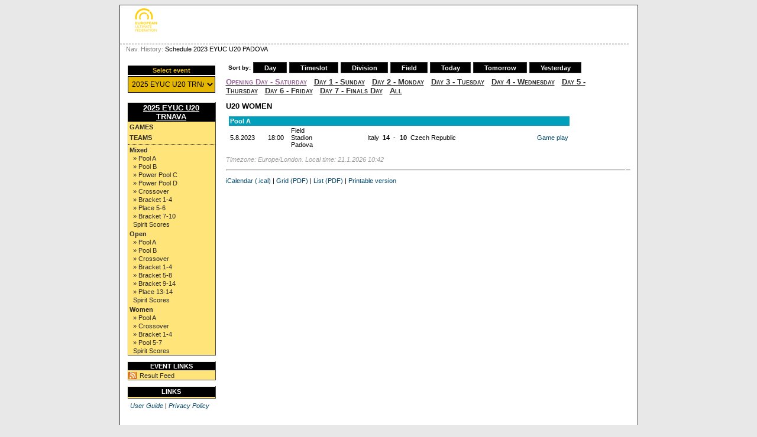

--- FILE ---
content_type: text/html; charset=UTF-8
request_url: https://eyuc-schedule.ultimatefederation.eu/?view=games&season=EYUC23&filter=series&group=Opening+Day+-+Saturday
body_size: 2994
content:
<!DOCTYPE html PUBLIC "-//W3C//DTD XHTML 1.0 Strict//EN" "http://www.w3.org/TR/xhtml1/DTD/xhtml1-strict.dtd">
		<html xmlns='http://www.w3.org/1999/xhtml' xml:lang='en' lang='en'><head>
		<meta http-equiv="Content-Style-Type" content="text/css"/>
		<meta http-equiv="Content-Script-Type" content="text/javascript"/><meta http-equiv="Pragma" content="no-cache"/><meta http-equiv="Expires" content="-1"/><meta name='viewport' content='width=device-width, initial-scale=1.0'><link rel='icon' type='image/png' href='cust/euf/favicon.png' />
		<title>Schedule 2023 EYUC U20 PADOVA</title>
		<link rel="stylesheet" href="cust/euf/layout.css?v=15" type="text/css" />
		<link rel="stylesheet" href="cust/euf/font.css?v=15" type="text/css" />
		<link rel="stylesheet" href="cust/euf/default.css?v=15" type="text/css" />
<script type="text/javascript">
<!--
function checkAll(field)
	{
	var form = document.getElementById(field);
		 
		for (var i=1; i < form.elements.length; i++) 
		{
		 form.elements[i].checked = !form.elements[i].checked;
		}
	}

function setId(id) 
	{
	var input = document.getElementById("hiddenDeleteId");
	input.value = id;
	}

function changeseason(id){
	var url = location.href;
	
	var param = "selseason";
	var re = new RegExp("([?|&])" + param + "=.*?(&|$)","i");
    if (url.match(re)){
        url=url.replace(re,'$1' + param + "=" + id + '$2');
    }else{
        
		if(location.href.search("view=") !=-1){
			url = url + '&' + param + "=" + id;
		}else{
			url = url.substring(0,url.lastIndexOf('/'));
			url = url + "/index.php?"+ param + "=" + id; 
		}
	}
	location.href=url;
}


function changeseason2(id){
	var url = location.href;
	
	var param = "selseason";

  url = url.substring(0,url.lastIndexOf('/'));
  //url = url + "/index.php?view=games&season=" + id + "&filter=today&group=all&"+ param + "=" + id; 
  url = url + "/index.php?view=games&season=" + id + "&filter=tournaments&group=all&"+ param + "=" + id; 
	location.href=url;
}


//-->
</script>
</head><body style='overflow-y:scroll;' >
<div class='page'>
<div class='page_top'>
<div class='top_banner_space'></div>
<form action='?view=games&amp;season=EYUC23&amp;filter=series&amp;group=Opening+Day+-+Saturday' method='post'><table border='0' cellpadding='0' cellspacing='0' style='width:100%;white-space: nowrap;'><tr>
<td class='topheader_left'>
<img class='menu_button' onclick='menu_toggle()' src='images/bars-solid.svg' alt='menu'><!--a href='https://ultimatefederation.eu/' class='header_text' target='_blank'--><img class='header_logo' style='padding-left: 20px' src='cust/euf/euf-logo-sm.png' alt='EUF'/><!--/a--><br/>
</td><td class='topheader_right'><table border='0' cellpadding='0' cellspacing='0' style='width:95%;white-space: nowrap;'>
<tr>
<td class='right' style='padding-top:5px'>&nbsp;</td></tr>
</table></td></tr></table></form>
</div>
<div class='navigation_bar'><p class='navigation_bar_text'><span style='color: grey;'>Nav. History: </span> Schedule 2023 EYUC U20 PADOVA</p></div><div class='page_middle'>
<table style='border:1px solid #fff;background-color: #ffffff;'><tr><td id='menu_left' class='menu_left'><table><tr><td><div class='seasondropdownheader'>Select event</div></td></tr><tr><td><form action='?view=index' method='get' id='seasonsels'><div><select class='seasondropdown' name='selseason'
			onchange='changeseason2(selseason.options[selseason.options.selectedIndex].value);'><option class='dropdown'  value='eyuc2025'>2025 EYUC U20 TRNAVA</option><option class='dropdown'  value='eyuc24'>2024 EYUC U17 GHENT</option><option class='dropdown'  value='EYUC23'>2023 EYUC U20 PADOVA</option></select><noscript><div><input type='submit' value='Go' name='selectseason'/></div></noscript></div></form></td></tr></table><table class='leftmenulinks'>
<tr><td class='menuseasonlevel'><a class='seasonnav' style='text-align:center;' href='?view=teams&season=eyuc2025&amp;list=bystandings'>2025 EYUC U20 TRNAVA</a></td></tr>
<tr><td><a class='nav' href='?view=games&amp;season=eyuc2025&amp;filter=tournaments&amp;group=all'>Games</a></td></tr>
<tr><td><a class='nav' href='?view=teams&amp;season=eyuc2025&amp;list=allteams'>Teams</a></td></tr>
<tr><td class='menuseparator'></td></tr>
<tr><td class='menuserieslevel'><a class='subnav' href='?view=seriesstatus&amp;series=8'>Mixed</a></td></tr>
<tr><td class='menupoollevel'>
<a class='navpoollink' href='?view=poolstatus&amp;pool=86'>&raquo; Pool A</a>
</td></tr>
<tr><td class='menupoollevel'>
<a class='navpoollink' href='?view=poolstatus&amp;pool=87'>&raquo; Pool B</a>
</td></tr>
<tr><td class='menupoollevel'>
<a class='navpoollink' href='?view=poolstatus&amp;pool=88'>&raquo; Power Pool C</a>
</td></tr>
<tr><td class='menupoollevel'>
<a class='navpoollink' href='?view=poolstatus&amp;pool=89'>&raquo; Power Pool D</a>
</td></tr>
<tr><td class='menupoollevel'>
<a class='navpoollink' href='?view=poolstatus&amp;pool=90'>&raquo; Crossover</a>
</td></tr>
<tr><td class='menupoollevel'>
<a class='navpoollink' href='?view=poolstatus&amp;pool=91'>&raquo; Bracket 1-4</a>
</td></tr>
<tr><td class='menupoollevel'>
<a class='navpoollink' href='?view=poolstatus&amp;pool=92'>&raquo; Place 5-6</a>
</td></tr>
<tr><td class='menupoollevel'>
<a class='navpoollink' href='?view=poolstatus&amp;pool=93'>&raquo; Bracket 7-10</a>
</td></tr>
<tr><td class='menupoollevel'><a class='navpoollink' href='?view=spiritstatus&amp;series=8'>Spirit Scores</a></td></tr>
<tr><td class='menuserieslevel'><a class='subnav' href='?view=seriesstatus&amp;series=9'>Open</a></td></tr>
<tr><td class='menupoollevel'>
<a class='navpoollink' href='?view=poolstatus&amp;pool=79'>&raquo; Pool A</a>
</td></tr>
<tr><td class='menupoollevel'>
<a class='navpoollink' href='?view=poolstatus&amp;pool=80'>&raquo; Pool B</a>
</td></tr>
<tr><td class='menupoollevel'>
<a class='navpoollink' href='?view=poolstatus&amp;pool=81'>&raquo; Crossover</a>
</td></tr>
<tr><td class='menupoollevel'>
<a class='navpoollink' href='?view=poolstatus&amp;pool=82'>&raquo; Bracket 1-4</a>
</td></tr>
<tr><td class='menupoollevel'>
<a class='navpoollink' href='?view=poolstatus&amp;pool=83'>&raquo; Bracket 5-8</a>
</td></tr>
<tr><td class='menupoollevel'>
<a class='navpoollink' href='?view=poolstatus&amp;pool=84'>&raquo; Bracket 9-14</a>
</td></tr>
<tr><td class='menupoollevel'>
<a class='navpoollink' href='?view=poolstatus&amp;pool=85'>&raquo; Place 13-14</a>
</td></tr>
<tr><td class='menupoollevel'><a class='navpoollink' href='?view=spiritstatus&amp;series=9'>Spirit Scores</a></td></tr>
<tr><td class='menuserieslevel'><a class='subnav' href='?view=seriesstatus&amp;series=11'>Women</a></td></tr>
<tr><td class='menupoollevel'>
<a class='navpoollink' href='?view=poolstatus&amp;pool=75'>&raquo; Pool A</a>
</td></tr>
<tr><td class='menupoollevel'>
<a class='navpoollink' href='?view=poolstatus&amp;pool=76'>&raquo; Crossover</a>
</td></tr>
<tr><td class='menupoollevel'>
<a class='navpoollink' href='?view=poolstatus&amp;pool=77'>&raquo; Bracket 1-4</a>
</td></tr>
<tr><td class='menupoollevel'>
<a class='navpoollink' href='?view=poolstatus&amp;pool=78'>&raquo; Pool 5-7</a>
</td></tr>
<tr><td class='menupoollevel'><a class='navpoollink' href='?view=spiritstatus&amp;series=11'>Spirit Scores</a></td></tr>
</table>
<table class='leftmenulinks'>
<tr><td class='menuseasonlevel'>Event Links</td></tr>
<tr><td></td></tr>
<tr><td><a class='subnav' style='background: url(./images/linkicons/feed_14x14.png) no-repeat 0 50%; padding: 0 0 0 19px;' href='./ext/rss.php?feed=all'>Result Feed</a>
</td></tr>
</table>
<table class='leftmenulinks'>
<tr><td class='menuseasonlevel' width=20px></td><td class='menuseasonlevel'>Links</td><td class='menuseasonlevel' width=20px><a class='seasonnav hiddenlink' href='login'>&nbsp;</a></td></tr>
<tr><td colspan='3'></td></tr>
</table><table style='width:90%'>
<tr><td class='guides'><a href='?view=user_guide'>User Guide</a> | 
<a href='?view=privacy'>Privacy Policy</a>
</td></tr></table></td>

<td align='left' valign='top' class='tdcontent'><div class='content'>

<!-- on page menu -->
<div class='pagemenu_container'>
<ul id='pagemenu'>
<li class='label'>Sort by:</li><li><a href='?view=games&amp;season=EYUC23&amp;filter=tournaments&amp;group=Opening Day - Saturday'>Day</a></li>
<li><a href='?view=games&amp;season=EYUC23&amp;filter=timeslot&amp;group=Opening Day - Saturday'>Timeslot</a></li>
<li><a href='?view=games&amp;season=EYUC23&amp;filter=series&amp;group=Opening Day - Saturday'>Division</a></li>
<li><a href='?view=games&amp;season=EYUC23&amp;filter=places&amp;group=Opening Day - Saturday'>Field</a></li>
<li><a href='?view=games&amp;season=EYUC23&amp;filter=today&amp;group=Opening Day - Saturday'>Today</a></li>
<li><a href='?view=games&amp;season=EYUC23&amp;filter=tomorrow&amp;group=Opening Day - Saturday'>Tomorrow</a></li>
<li><a href='?view=games&amp;season=EYUC23&amp;filter=yesterday&amp;group=Opening Day - Saturday'>Yesterday</a></li>
</ul>
</div>
<p style='clear:both'></p>
<p>
<a class='groupinglink' href='?view=games&amp;season=EYUC23&amp;filter=series&amp;group=Opening+Day+-+Saturday'><span class='selgroupinglink'>Opening Day - Saturday</span></a>&nbsp;&nbsp;&nbsp;&nbsp;<a class='groupinglink' href='?view=games&amp;season=EYUC23&amp;filter=series&amp;group=Day+1+-+Sunday'>Day 1 - Sunday</a>&nbsp;&nbsp;&nbsp;&nbsp;<a class='groupinglink' href='?view=games&amp;season=EYUC23&amp;filter=series&amp;group=Day+2+-+Monday'>Day 2 - Monday</a>&nbsp;&nbsp;&nbsp;&nbsp;<a class='groupinglink' href='?view=games&amp;season=EYUC23&amp;filter=series&amp;group=Day+3+-+Tuesday'>Day 3 - Tuesday</a>&nbsp;&nbsp;&nbsp;&nbsp;<a class='groupinglink' href='?view=games&amp;season=EYUC23&amp;filter=series&amp;group=Day+4+-+Wednesday'>Day 4 - Wednesday</a>&nbsp;&nbsp;&nbsp;&nbsp;<a class='groupinglink' href='?view=games&amp;season=EYUC23&amp;filter=series&amp;group=Day+5+-+Thursday'>Day 5 - Thursday</a>&nbsp;&nbsp;&nbsp;&nbsp;<a class='groupinglink' href='?view=games&amp;season=EYUC23&amp;filter=series&amp;group=Day+6+-+Friday'>Day 6 - Friday</a>&nbsp;&nbsp;&nbsp;&nbsp;<a class='groupinglink' href='?view=games&amp;season=EYUC23&amp;filter=series&amp;group=Day+7+-+Finals+Day'>Day 7 - Finals Day</a>&nbsp;&nbsp;&nbsp;&nbsp;<a class='groupinglink' href='?view=games&amp;season=EYUC23&amp;filter=series&amp;group=all'>All</a></p>
<h1>U20 Women</h1>
<table cellpadding='2' border='0' cellspacing='0'>
<tr style='width:100%'>
<th align='left' colspan='13'>Pool A</th>
</tr>
<tr style='width:100%'>
<td style='width:60px;'><span>5.8.2023</span></td>
<td style='width:35px;'><span>18:00</span></td>
<td style='width:45px;'><span>Field Stadion Padova</span></td>
<td style='width:100px;text-align:right;'><span>Italy</span></td>
<td style='width:16px;text-align:center;;font-weight:bold'><span>14</span></td>
<td style='width:5px;text-align:center'><span>-</span></td>
<td style='width:16px;text-align:center;;font-weight:bold'><span>10</span></td>
<td style='width:100px;'><span>Czech Republic</span></td>
<td style='width:50px;'></td>
<td style='width:30px;;white-space: nowrap;'></td>
<td class='right' style='width:75px;'><span>&nbsp;<a href='?view=gameplay&amp;game=4'>Game play</a></span></td>
</tr>
</table>
<p class='timezone'>Timezone: Europe/London. Local time: 21.1.2026 10:42</p><hr/>
<p><a href='?view=ical&amp;season=EYUC23&amp;time=all&amp;order=series'>iCalendar (.ical)</a> | <a href='?view=games&amp;season=EYUC23&filter=onepage&group=Opening Day - Saturday'>Grid (PDF)</a> | <a href='?view=games&amp;season=EYUC23&filter=season&group=Opening Day - Saturday'>List (PDF)</a> | <a href='?view=games&amp;season=EYUC23&amp;filter=series&amp;group=Opening+Day+-+Saturday&amp;print=1'>Printable version</a></p>

</div></td></tr></table></div>
<script>function menu_toggle() {
    var x = document.getElementById('menu_left');
    if (x.style.display === 'block') {
      x.style.display = 'none';
    } else {
      x.style.display = 'block';
    }
  }</script><div class='page_bottom'></div></div></body></html>